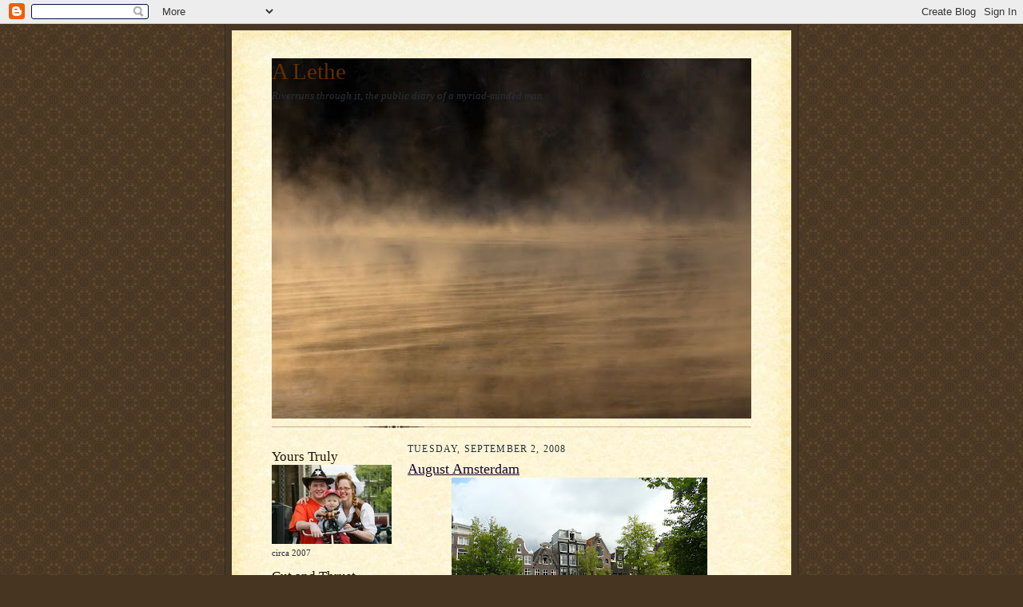

--- FILE ---
content_type: text/html; charset=UTF-8
request_url: http://www.tobysterling.net/2008/09/august-amsterdam.html
body_size: 14091
content:
<!DOCTYPE html>
<html xmlns='http://www.w3.org/1999/xhtml' xmlns:b='http://www.google.com/2005/gml/b' xmlns:data='http://www.google.com/2005/gml/data' xmlns:expr='http://www.google.com/2005/gml/expr'>
<head>
<link href='https://www.blogger.com/static/v1/widgets/2944754296-widget_css_bundle.css' rel='stylesheet' type='text/css'/>
<meta content='text/html; charset=UTF-8' http-equiv='Content-Type'/>
<meta content='blogger' name='generator'/>
<link href='http://www.tobysterling.net/favicon.ico' rel='icon' type='image/x-icon'/>
<link href='http://www.tobysterling.net/2008/09/august-amsterdam.html' rel='canonical'/>
<link rel="alternate" type="application/atom+xml" title="A Lethe - Atom" href="http://www.tobysterling.net/feeds/posts/default" />
<link rel="alternate" type="application/rss+xml" title="A Lethe - RSS" href="http://www.tobysterling.net/feeds/posts/default?alt=rss" />
<link rel="service.post" type="application/atom+xml" title="A Lethe - Atom" href="https://www.blogger.com/feeds/3464789157260115961/posts/default" />

<!--Can't find substitution for tag [blog.ieCssRetrofitLinks]-->
<link href='https://blogger.googleusercontent.com/img/b/R29vZ2xl/AVvXsEhuP55Y2numYI-XMkyLGbmokFj0_OgnArIOMJWHZS75t4-0ZOEcdfpksj7wbKl-nt0VXDnRMHi_a4Xxq9O6OrHVYUlB3_587-vzBq19MDV2Sa9M1TuBvMq9ElPFDOOWS-T71J0DNjzxWIw/s320/aug+ams+7.JPG' rel='image_src'/>
<meta content='http://www.tobysterling.net/2008/09/august-amsterdam.html' property='og:url'/>
<meta content='August Amsterdam' property='og:title'/>
<meta content='My fascination with Dutch weather, and Amsterdam&#39;s beauty in all seasons, continues. According to the KNMI,  or Royal Netherlands Meteorolog...' property='og:description'/>
<meta content='https://blogger.googleusercontent.com/img/b/R29vZ2xl/AVvXsEhuP55Y2numYI-XMkyLGbmokFj0_OgnArIOMJWHZS75t4-0ZOEcdfpksj7wbKl-nt0VXDnRMHi_a4Xxq9O6OrHVYUlB3_587-vzBq19MDV2Sa9M1TuBvMq9ElPFDOOWS-T71J0DNjzxWIw/w1200-h630-p-k-no-nu/aug+ams+7.JPG' property='og:image'/>
<meta content='p2f99OjY9gEFE5kWGmb7AF834p/T326zEQZD6YTy+f4=' name='verify-v1'/>
<link href='https://pip.verisignlabs.com/server' rel='openid.server'/>
<link href='lbsterling22.pip.verisignlabs.com/' rel='openid.delegate'/>
<title>Toby Sterling Personal Homepage: A Lethe: August Amsterdam</title>
<style id='page-skin-1' type='text/css'><!--
/*
-----------------------------------------------------
Keywords: toby sterling, toby, sterling, correspondent, editor, journalist, reporter, writer, photographer, associated press, ap,  philosophy, amsterdam, netherlands, dutch, holland, translation, tolk, nederland, engels, vertalen, amerikaan, expat, expatriate, hague, technology, classics, history, books, guitar, family, friends, arete
------------------------------------------------------ */
/*
Variable definitions
====================
<Variable name="textColor" description="Text Color" type="color"
default="#29303b">
<Variable name="postTitleColor" description="Post Title Color" type="color"
default="#1b0431">
<Variable name="linkColor" description="Link Color" type="color"
default="#473624">
<Variable name="visitedLinkColor" description="Visited Link Color" type="color"
default="#956839">
<Variable name="pageHeaderColor" description="Blog Title Color" type="color"
default="#612e00">
<Variable name="blogDescriptionColor" description="Blog Description Color"
type="color" default="#29303B">
<Variable name="sidebarHeaderColor" description="Sidebar Title Color"
type="color"
default="#211104">
<Variable name="bodyFont" description="Text Font"
type="font"
default="normal normal 100% Georgia, Times New Roman,Sans-Serif;">
<Variable name="headerFont" description="Sidebar Title Font"
type="font"
default="normal normal 150% Georgia, Times New Roman,sans-serif">
<Variable name="pageTitleFont" description="Blog Title Font"
type="font"
default="normal normal 225% Georgia, Times New Roman,sans-serif">
<Variable name="blogDescriptionFont" description="Blog Description Font"
type="font"
default="italic normal 100% Georgia, Times New Roman, sans-serif">
*/
/* Defaults
----------------------------------------------- */
body {
margin:0;
padding:0;
font-size: small;
text-align:center;
color:#29303b;
line-height:1.3em;
background:#483521 url("http://www.blogblog.com/scribe/bg.gif") repeat;
}
blockquote {
font-style:italic;
padding:0 32px;
line-height:1.6;
margin:0 0 .6em 0;
}
p {
margin:0;
padding:0;
}
abbr, acronym {
cursor:help;
font-style:normal;
}
code {
font-size: 90%;
white-space:normal;
color:#666;
}
hr {display:none;}
img {border:0;}
/* Link styles */
a:link {
color:#473624;
text-decoration:underline;
}
a:visited {
color: #956839;
text-decoration:underline;
}
a:hover {
color: #956839;
text-decoration:underline;
}
a:active {
color: #956839;
}
/* Layout
----------------------------------------------- */
#outer-wrapper {
background-color:#473624;
border-left:1px solid #332A24;
border-right:1px solid #332A24;
width:700px;
margin:0px auto;
padding:8px;
text-align:center;
font: normal normal 100% Georgia, Times New Roman,Sans-Serif;;
}
#main-top {
width:700px;
height:49px;
background:#FFF3DB url("http://www.blogblog.com/scribe/bg_paper_top.jpg") no-repeat top left;
margin:0px;
padding:0px;
display:block;
}
#main-bot {
width:700px;
height:81px;
background:#FFF3DB url("http://www.blogblog.com/scribe/bg_paper_bot.jpg") no-repeat top left;
margin:0;
padding:0;
display:block;
}
#wrap2 {
width:700px;
background:#FFF3DB url("http://www.blogblog.com/scribe/bg_paper_mid.jpg") repeat-y;
margin: -14px 0px 0px 0px;
text-align:left;
display:block;
}
#wrap3 {
padding:0 50px;
}
.Header {
}
h1 {
margin:0;
padding:0 0 6px 0;
font: normal normal 225% Georgia, Times New Roman,sans-serif;
color: #612e00;
}
h1 a:link {
text-decoration:none;
color: #612e00;
}
h1 a:visited {
text-decoration:none;
}
h1 a:hover {
border:0;
text-decoration:none;
}
.Header .description {
margin:0;
padding:0;
line-height:1.5em;
color: #29303B;
font: italic normal 100% Georgia, Times New Roman, sans-serif;
}
#sidebar-wrapper {
clear:left;
}
#main {
width:430px;
float:right;
padding:8px 0;
margin:0;
word-wrap: break-word; /* fix for long text breaking sidebar float in IE */
overflow: hidden;     /* fix for long non-text content breaking IE sidebar float */
}
#sidebar {
width:150px;
float:left;
padding:8px 0;
margin:0;
word-wrap: break-word; /* fix for long text breaking sidebar float in IE */
overflow: hidden;     /* fix for long non-text content breaking IE sidebar float */
}
#footer {
clear:both;
background:url("http://www.blogblog.com/scribe/divider.gif") no-repeat top left;
padding-top:10px;
_padding-top:6px; /* IE Windows target */
}
#footer p {
line-height:1.5em;
font-size:75%;
}
/* Typography :: Main entry
----------------------------------------------- */
h2.date-header {
font-weight:normal;
text-transform:uppercase;
letter-spacing:.1em;
font-size:90%;
margin:0;
padding:0;
}
.post {
margin:8px 0 24px 0;
}
.post h3 {
font-weight:normal;
font-size:140%;
color:#1b0431;
margin:0;
padding:0;
}
.post h3 a {
color: #1b0431;
}
.post-body p {
line-height:1.5em;
margin:0 0 .6em 0;
}
.post-footer {
font-family: Verdana, sans-serif;
font-size:74%;
border-top:1px solid #BFB186;
padding-top:6px;
}
.post-footer a {
margin-right: 6px;
}
.post ul {
margin:0;
padding:0;
}
.post li {
line-height:1.5em;
list-style:none;
background:url("http://www.blogblog.com/scribe/list_icon.gif") no-repeat 0px .3em;
vertical-align:top;
padding: 0 0 .6em 17px;
margin:0;
}
.feed-links {
clear: both;
line-height: 2.5em;
}
#blog-pager-newer-link {
float: left;
}
#blog-pager-older-link {
float: right;
}
#blog-pager {
text-align: center;
}
/* Typography :: Sidebar
----------------------------------------------- */
.sidebar h2 {
margin:0;
padding:0;
color:#211104;
font: normal normal 150% Georgia, Times New Roman,sans-serif;
}
.sidebar h2 img {
margin-bottom:-4px;
}
.sidebar .widget {
font-size:86%;
margin:6px 0 12px 0;
padding:0;
line-height: 1.4em;
}
.sidebar ul li {
list-style: none;
margin:0;
}
.sidebar ul {
margin-left: 0;
padding-left: 0;
}
/* Comments
----------------------------------------------- */
#comments {}
#comments h4 {
font-weight:normal;
font-size:120%;
color:#29303B;
margin:0;
padding:0;
}
#comments-block {
line-height:1.5em;
}
.comment-author {
background:url("http://www.blogblog.com/scribe/list_icon.gif") no-repeat 2px .35em;
margin:.5em 0 0;
padding:0 0 0 20px;
font-weight:bold;
}
.comment-body {
margin:0;
padding:0 0 0 20px;
}
.comment-body p {
font-size:100%;
margin:0 0 .2em 0;
}
.comment-footer {
color:#29303B;
font-size:74%;
margin:0 0 10px;
padding:0 0 .75em 20px;
}
.comment-footer a:link {
color:#473624;
text-decoration:underline;
}
.comment-footer a:visited {
color:#716E6C;
text-decoration:underline;
}
.comment-footer a:hover {
color:#956839;
text-decoration:underline;
}
.comment-footer a:active {
color:#956839;
text-decoration:none;
}
.deleted-comment {
font-style:italic;
color:gray;
}
/* Profile
----------------------------------------------- */
#main .profile-data {
display:inline;
}
.profile-datablock, .profile-textblock {
margin:0 0 4px 0;
}
.profile-data {
margin:0;
padding:0 8px 0 0;
text-transform:uppercase;
letter-spacing:.1em;
font-size:90%;
color:#211104;
}
.profile-img {
float: left;
margin: 0 5px 5px 0;
border:1px solid #A2907D;
padding:2px;
}
#header .widget, #main .widget {
margin-bottom:12px;
padding-bottom:12px;
}
#header {
background:url("http://www.blogblog.com/scribe/divider.gif") no-repeat bottom left;
}
/** Page structure tweaks for layout editor wireframe */
body#layout #outer-wrapper {
margin-top: 0;
padding-top: 0;
}
body#layout #wrap2,
body#layout #wrap3 {
margin-top: 0;
}
body#layout #main-top {
display:none;
}

--></style>
<style>
 
span.fullpost {display:inline;}

</style>
<script type='text/javascript'>
function commentDisplay(json) {
  for (var i = 0; i < numcomments; i++) {
    var entry = json.feed.entry[i];
    var alturl;

    if (i == json.feed.entry.length) break;
    for (var k = 0; k < entry.link.length; k++) {
      if (entry.link[k].rel == 'alternate') {
        alturl = entry.link[k].href;
        break;
      }
    }
    alturl = alturl.replace("#", "#comment-");

    if (entry.content) {
      comment = entry.content.$t;
    } else if (entry.summary) {
      comment = entry.summary.$t;
    }

      var re = /<\S[^>]*>/g; 
      comment = comment.replace(re, ""); 
      document.write('<a href="' + alturl + '">' + entry.author[0].name.$t + '</a> commented:<br/>');
      if (comment.length < numchars)
         document.write(comment + '<br/><br/>');
      else
         document.write(comment.substring(0, numchars) + '...<br/><br/>');
  }
</script>
<link href='https://www.blogger.com/dyn-css/authorization.css?targetBlogID=3464789157260115961&amp;zx=99387d86-71dc-4d78-8e89-a3aa27426078' media='none' onload='if(media!=&#39;all&#39;)media=&#39;all&#39;' rel='stylesheet'/><noscript><link href='https://www.blogger.com/dyn-css/authorization.css?targetBlogID=3464789157260115961&amp;zx=99387d86-71dc-4d78-8e89-a3aa27426078' rel='stylesheet'/></noscript>
<meta name='google-adsense-platform-account' content='ca-host-pub-1556223355139109'/>
<meta name='google-adsense-platform-domain' content='blogspot.com'/>

</head>
<body>
<div class='navbar section' id='navbar'><div class='widget Navbar' data-version='1' id='Navbar1'><script type="text/javascript">
    function setAttributeOnload(object, attribute, val) {
      if(window.addEventListener) {
        window.addEventListener('load',
          function(){ object[attribute] = val; }, false);
      } else {
        window.attachEvent('onload', function(){ object[attribute] = val; });
      }
    }
  </script>
<div id="navbar-iframe-container"></div>
<script type="text/javascript" src="https://apis.google.com/js/platform.js"></script>
<script type="text/javascript">
      gapi.load("gapi.iframes:gapi.iframes.style.bubble", function() {
        if (gapi.iframes && gapi.iframes.getContext) {
          gapi.iframes.getContext().openChild({
              url: 'https://www.blogger.com/navbar/3464789157260115961?po\x3d9188446446771857731\x26origin\x3dhttp://www.tobysterling.net',
              where: document.getElementById("navbar-iframe-container"),
              id: "navbar-iframe"
          });
        }
      });
    </script><script type="text/javascript">
(function() {
var script = document.createElement('script');
script.type = 'text/javascript';
script.src = '//pagead2.googlesyndication.com/pagead/js/google_top_exp.js';
var head = document.getElementsByTagName('head')[0];
if (head) {
head.appendChild(script);
}})();
</script>
</div></div>
<div id='outer-wrapper'>
<div id='main-top'></div>
<!-- placeholder for image -->
<div id='wrap2'><div id='wrap3'>
<div class='header section' id='header'><div class='widget Header' data-version='1' id='Header1'>
<div id='header-inner' style='background-image: url("https://blogger.googleusercontent.com/img/b/R29vZ2xl/AVvXsEhdLYV-9Z88jgkiD7UCxYBprKkcpJaomV1z5fkbBeBgQoB3N7yOTUdVxowHkwJEj_iviTTy4-DtiSTO2XBB3_m21oV7gejTodEfaTEHsR5omLTYNLINXgLIYzyWwaN1AAWNV9v6hLYtg6A/s600/411829497_465ebc5baf_o.jpg"); background-position: left; min-height: 451px; _height: 451px; background-repeat: no-repeat; '>
<div class='titlewrapper' style='background: transparent'>
<h1 class='title' style='background: transparent; border-width: 0px'>
<a href='http://www.tobysterling.net/'>
A Lethe
</a>
</h1>
</div>
<div class='descriptionwrapper'>
<p class='description'><span>Riverruns through it, the public diary of a myriad-minded man.</span></p>
</div>
</div>
</div></div>
<div id='crosscol-wrapper' style='text-align:center'>
<div class='crosscol no-items section' id='crosscol'></div>
</div>
<div id='sidebar-wrapper'>
<div class='sidebar section' id='sidebar'><div class='widget Image' data-version='1' id='Image1'>
<h2>Yours Truly</h2>
<div class='widget-content'>
<img alt='Yours Truly' height='99' id='Image1_img' src='http://photos1.blogger.com/x/blogger2/8185/422947895173353/150/z/183317/gse_multipart56593.jpg' width='150'/>
<br/>
<span class='caption'>circa 2007</span>
</div>
<div class='clear'></div>
</div><div class='widget Feed' data-version='1' id='Feed1'>
<h2>Cut and Thrust (comments)</h2>
<div class='widget-content' id='Feed1_feedItemListDisplay'>
<span style='filter: alpha(25); opacity: 0.25;'>
<a href='http://www.tobysterling.net/feeds/comments/default'>Loading...</a>
</span>
</div>
<div class='clear'></div>
</div><div class='widget HTML' data-version='1' id='HTML2'>
<h2 class='title'>I'm my own ombudsman</h2>
<div class='widget-content'>
Comments & criticism are welcome.
Please feel free to suggest story ideas, corrections, etc. If you want to e-mail, spam or scam me, my address is on the Facebook badge lower down this page.
Photos I use and credit are from named Flickr users who gave them a Creative Commons Licence, unless otherwise specified.
All uncredited photos & films are mine and free to use, <a href="http://creativecommons.org/weblog/entry/4101">Woody Guthrie style</a>.
</div>
<div class='clear'></div>
</div><div class='widget Profile' data-version='1' id='Profile1'>
<h2>About "The Oracle of Amsterdam"</h2>
<div class='widget-content'>
<a href='https://www.blogger.com/profile/17433501536951065614'><img alt='My photo' class='profile-img' height='57' src='//blogger.googleusercontent.com/img/b/R29vZ2xl/AVvXsEiWzraTvQU_UKVMnUhIfsyV2GhWG1y1tNrjOy9Hq7eH1AbHLdUAgIYdVe61T1BiClA1hLbbjm0u_Eq3XoiGlZOeli2ZEorguuX5e-_ueXDYPmQXJ3nvwdg-EL1BpLHA7A/s220/toby_owl.jpg' width='80'/></a>
<dl class='profile-datablock'>
<dt class='profile-data'>
<a class='profile-name-link g-profile' href='https://www.blogger.com/profile/17433501536951065614' rel='author' style='background-image: url(//www.blogger.com/img/logo-16.png);'>
Toby Sterling
</a>
</dt>
<dd class='profile-data'>Amsterdam, Netherlands</dd>
<dd class='profile-textblock'>I'm just this guy, you know? Any opinions I accidentally express on this site are not those of my employer.
Old friends (or foes, for the nostalgia) from Palo Alto, Swarthmore, Rome, Philadelphia, Paris, Berkeley or Amsterdam feel free to drop me a line...</dd>
</dl>
<a class='profile-link' href='https://www.blogger.com/profile/17433501536951065614' rel='author'>View my complete profile</a>
<div class='clear'></div>
</div>
</div><div class='widget HTML' data-version='1' id='HTML4'>
<h2 class='title'>Facebook Badge</h2>
<div class='widget-content'>
<!-- Facebook Badge START --><a style="font-family: &quot;lucida grande&quot;,tahoma,verdana,arial,sans-serif; font-size: 11px; font-variant: normal; font-style: normal; font-weight: normal; color: #3B5998; text-decoration: none;" href="http://www.facebook.com/lbsterling" target="_TOP" title="Toby Sterling">Toby Sterling</a><br/><a href="http://www.facebook.com/lbsterling" target="_TOP" title="Toby Sterling"><img alt="Toby Sterling" style="border: 0px;" src="http://badge.facebook.com/badge/656367501.1799.1029575665.png"/></a><br/><a style="font-family: &quot;lucida grande&quot;,tahoma,verdana,arial,sans-serif; font-size: 11px; font-variant: normal; font-style: normal; font-weight: normal; color: #3B5998; text-decoration: none;" href="http://www.facebook.com/badges.php" target="_TOP" title="Make your own badge!">Create Your Badge</a><!-- Facebook Badge END -->
</div>
<div class='clear'></div>
</div><div class='widget LinkList' data-version='1' id='LinkList1'>
<h2>PREMIUM Chum</h2>
<div class='widget-content'>
<ul>
<li><a href='http://asap.ap.org/stories/1428382.s'>My Dutch Passport Was Revoked!</a></li>
<li><a href='http://www.expatinterviews.com/netherlands/toby-sterling.html'>I spill all for "Expat Interviews"</a></li>
</ul>
<div class='clear'></div>
</div>
</div><div class='widget HTML' data-version='1' id='HTML3'>
<h2 class='title'>Quotes</h2>
<div class='widget-content'>
<br/>To err is human, to forgive, divine. <br/>(Pope)
<br/><br/>
Revenge is a dish best served cold. <br/>
(variously attributed)<br/><br/>
Omnia Vanitas<br/>
(Ecclesiastes)<br/><br/>
Gnothi Seauton <br/>
(Delphic Oracle)<br/><br/>
If you want to tell people the truth, make 'em laugh. Otherwise they'll kill you.<br/>(Wilde)
</div>
<div class='clear'></div>
</div><div class='widget Text' data-version='1' id='Text5'>
<h2 class='title'>Axioms, Maxims</h2>
<div class='widget-content'>
<br/>-Admire ability, respect effort.<br/><br/>-Us IS Them.<br/><br/>-There is nothing that many people spend lots of time and energy on that has no value.<br/><br/>-Everybody's Self-Interested.<br/><br/>-Almost everybody is trying to do the right thing<br/><br/>-Comedy and tragedy share irony.<br/><br/>-People who care most should count most, and mostly they do.<br/><br/><br/><br/>
</div>
<div class='clear'></div>
</div><div class='widget BlogArchive' data-version='1' id='BlogArchive1'>
<h2>Blog Archive</h2>
<div class='widget-content'>
<div id='ArchiveList'>
<div id='BlogArchive1_ArchiveList'>
<ul class='hierarchy'>
<li class='archivedate collapsed'>
<a class='toggle' href='javascript:void(0)'>
<span class='zippy'>

        &#9658;&#160;
      
</span>
</a>
<a class='post-count-link' href='http://www.tobysterling.net/2012/'>
2012
</a>
<span class='post-count' dir='ltr'>(1)</span>
<ul class='hierarchy'>
<li class='archivedate collapsed'>
<a class='toggle' href='javascript:void(0)'>
<span class='zippy'>

        &#9658;&#160;
      
</span>
</a>
<a class='post-count-link' href='http://www.tobysterling.net/2012/03/'>
March
</a>
<span class='post-count' dir='ltr'>(1)</span>
</li>
</ul>
</li>
</ul>
<ul class='hierarchy'>
<li class='archivedate collapsed'>
<a class='toggle' href='javascript:void(0)'>
<span class='zippy'>

        &#9658;&#160;
      
</span>
</a>
<a class='post-count-link' href='http://www.tobysterling.net/2009/'>
2009
</a>
<span class='post-count' dir='ltr'>(8)</span>
<ul class='hierarchy'>
<li class='archivedate collapsed'>
<a class='toggle' href='javascript:void(0)'>
<span class='zippy'>

        &#9658;&#160;
      
</span>
</a>
<a class='post-count-link' href='http://www.tobysterling.net/2009/11/'>
November
</a>
<span class='post-count' dir='ltr'>(1)</span>
</li>
</ul>
<ul class='hierarchy'>
<li class='archivedate collapsed'>
<a class='toggle' href='javascript:void(0)'>
<span class='zippy'>

        &#9658;&#160;
      
</span>
</a>
<a class='post-count-link' href='http://www.tobysterling.net/2009/08/'>
August
</a>
<span class='post-count' dir='ltr'>(1)</span>
</li>
</ul>
<ul class='hierarchy'>
<li class='archivedate collapsed'>
<a class='toggle' href='javascript:void(0)'>
<span class='zippy'>

        &#9658;&#160;
      
</span>
</a>
<a class='post-count-link' href='http://www.tobysterling.net/2009/07/'>
July
</a>
<span class='post-count' dir='ltr'>(3)</span>
</li>
</ul>
<ul class='hierarchy'>
<li class='archivedate collapsed'>
<a class='toggle' href='javascript:void(0)'>
<span class='zippy'>

        &#9658;&#160;
      
</span>
</a>
<a class='post-count-link' href='http://www.tobysterling.net/2009/06/'>
June
</a>
<span class='post-count' dir='ltr'>(2)</span>
</li>
</ul>
<ul class='hierarchy'>
<li class='archivedate collapsed'>
<a class='toggle' href='javascript:void(0)'>
<span class='zippy'>

        &#9658;&#160;
      
</span>
</a>
<a class='post-count-link' href='http://www.tobysterling.net/2009/05/'>
May
</a>
<span class='post-count' dir='ltr'>(1)</span>
</li>
</ul>
</li>
</ul>
<ul class='hierarchy'>
<li class='archivedate expanded'>
<a class='toggle' href='javascript:void(0)'>
<span class='zippy toggle-open'>

        &#9660;&#160;
      
</span>
</a>
<a class='post-count-link' href='http://www.tobysterling.net/2008/'>
2008
</a>
<span class='post-count' dir='ltr'>(114)</span>
<ul class='hierarchy'>
<li class='archivedate collapsed'>
<a class='toggle' href='javascript:void(0)'>
<span class='zippy'>

        &#9658;&#160;
      
</span>
</a>
<a class='post-count-link' href='http://www.tobysterling.net/2008/12/'>
December
</a>
<span class='post-count' dir='ltr'>(2)</span>
</li>
</ul>
<ul class='hierarchy'>
<li class='archivedate collapsed'>
<a class='toggle' href='javascript:void(0)'>
<span class='zippy'>

        &#9658;&#160;
      
</span>
</a>
<a class='post-count-link' href='http://www.tobysterling.net/2008/11/'>
November
</a>
<span class='post-count' dir='ltr'>(7)</span>
</li>
</ul>
<ul class='hierarchy'>
<li class='archivedate collapsed'>
<a class='toggle' href='javascript:void(0)'>
<span class='zippy'>

        &#9658;&#160;
      
</span>
</a>
<a class='post-count-link' href='http://www.tobysterling.net/2008/10/'>
October
</a>
<span class='post-count' dir='ltr'>(5)</span>
</li>
</ul>
<ul class='hierarchy'>
<li class='archivedate expanded'>
<a class='toggle' href='javascript:void(0)'>
<span class='zippy toggle-open'>

        &#9660;&#160;
      
</span>
</a>
<a class='post-count-link' href='http://www.tobysterling.net/2008/09/'>
September
</a>
<span class='post-count' dir='ltr'>(8)</span>
<ul class='posts'>
<li><a href='http://www.tobysterling.net/2008/09/snow-on-mars.html'>Snow On Mars</a></li>
<li><a href='http://www.tobysterling.net/2008/09/confidential-proposal.html'>CONFIDENTIAL PROPOSAL</a></li>
<li><a href='http://www.tobysterling.net/2008/09/dutch-blog-war-geenstijl-vs.html'>Dutch Blog &quot;War&quot; - GeenStijl vs GeenCommentaar vs NOS</a></li>
<li><a href='http://www.tobysterling.net/2008/09/wouters-wise-words.html'>Wouter&#39;s Wise Words</a></li>
<li><a href='http://www.tobysterling.net/2008/09/kanker-luiers-lost-in-translation.html'>Kanker Luiers - Lost in Translation</a></li>
<li><a href='http://www.tobysterling.net/2008/09/damage-doesnt-look-that-dramatic-from.html'>Subprime Subway</a></li>
<li><a href='http://www.tobysterling.net/2008/09/amsterdam-fiber-optics-co-to-offer-1.html'>Amsterdam fiber optics co to offer 1 gigabit/secon...</a></li>
<li><a href='http://www.tobysterling.net/2008/09/august-amsterdam.html'>August Amsterdam</a></li>
</ul>
</li>
</ul>
<ul class='hierarchy'>
<li class='archivedate collapsed'>
<a class='toggle' href='javascript:void(0)'>
<span class='zippy'>

        &#9658;&#160;
      
</span>
</a>
<a class='post-count-link' href='http://www.tobysterling.net/2008/08/'>
August
</a>
<span class='post-count' dir='ltr'>(11)</span>
</li>
</ul>
<ul class='hierarchy'>
<li class='archivedate collapsed'>
<a class='toggle' href='javascript:void(0)'>
<span class='zippy'>

        &#9658;&#160;
      
</span>
</a>
<a class='post-count-link' href='http://www.tobysterling.net/2008/07/'>
July
</a>
<span class='post-count' dir='ltr'>(8)</span>
</li>
</ul>
<ul class='hierarchy'>
<li class='archivedate collapsed'>
<a class='toggle' href='javascript:void(0)'>
<span class='zippy'>

        &#9658;&#160;
      
</span>
</a>
<a class='post-count-link' href='http://www.tobysterling.net/2008/06/'>
June
</a>
<span class='post-count' dir='ltr'>(11)</span>
</li>
</ul>
<ul class='hierarchy'>
<li class='archivedate collapsed'>
<a class='toggle' href='javascript:void(0)'>
<span class='zippy'>

        &#9658;&#160;
      
</span>
</a>
<a class='post-count-link' href='http://www.tobysterling.net/2008/05/'>
May
</a>
<span class='post-count' dir='ltr'>(13)</span>
</li>
</ul>
<ul class='hierarchy'>
<li class='archivedate collapsed'>
<a class='toggle' href='javascript:void(0)'>
<span class='zippy'>

        &#9658;&#160;
      
</span>
</a>
<a class='post-count-link' href='http://www.tobysterling.net/2008/04/'>
April
</a>
<span class='post-count' dir='ltr'>(19)</span>
</li>
</ul>
<ul class='hierarchy'>
<li class='archivedate collapsed'>
<a class='toggle' href='javascript:void(0)'>
<span class='zippy'>

        &#9658;&#160;
      
</span>
</a>
<a class='post-count-link' href='http://www.tobysterling.net/2008/03/'>
March
</a>
<span class='post-count' dir='ltr'>(11)</span>
</li>
</ul>
<ul class='hierarchy'>
<li class='archivedate collapsed'>
<a class='toggle' href='javascript:void(0)'>
<span class='zippy'>

        &#9658;&#160;
      
</span>
</a>
<a class='post-count-link' href='http://www.tobysterling.net/2008/02/'>
February
</a>
<span class='post-count' dir='ltr'>(8)</span>
</li>
</ul>
<ul class='hierarchy'>
<li class='archivedate collapsed'>
<a class='toggle' href='javascript:void(0)'>
<span class='zippy'>

        &#9658;&#160;
      
</span>
</a>
<a class='post-count-link' href='http://www.tobysterling.net/2008/01/'>
January
</a>
<span class='post-count' dir='ltr'>(11)</span>
</li>
</ul>
</li>
</ul>
<ul class='hierarchy'>
<li class='archivedate collapsed'>
<a class='toggle' href='javascript:void(0)'>
<span class='zippy'>

        &#9658;&#160;
      
</span>
</a>
<a class='post-count-link' href='http://www.tobysterling.net/2007/'>
2007
</a>
<span class='post-count' dir='ltr'>(130)</span>
<ul class='hierarchy'>
<li class='archivedate collapsed'>
<a class='toggle' href='javascript:void(0)'>
<span class='zippy'>

        &#9658;&#160;
      
</span>
</a>
<a class='post-count-link' href='http://www.tobysterling.net/2007/12/'>
December
</a>
<span class='post-count' dir='ltr'>(18)</span>
</li>
</ul>
<ul class='hierarchy'>
<li class='archivedate collapsed'>
<a class='toggle' href='javascript:void(0)'>
<span class='zippy'>

        &#9658;&#160;
      
</span>
</a>
<a class='post-count-link' href='http://www.tobysterling.net/2007/11/'>
November
</a>
<span class='post-count' dir='ltr'>(16)</span>
</li>
</ul>
<ul class='hierarchy'>
<li class='archivedate collapsed'>
<a class='toggle' href='javascript:void(0)'>
<span class='zippy'>

        &#9658;&#160;
      
</span>
</a>
<a class='post-count-link' href='http://www.tobysterling.net/2007/10/'>
October
</a>
<span class='post-count' dir='ltr'>(21)</span>
</li>
</ul>
<ul class='hierarchy'>
<li class='archivedate collapsed'>
<a class='toggle' href='javascript:void(0)'>
<span class='zippy'>

        &#9658;&#160;
      
</span>
</a>
<a class='post-count-link' href='http://www.tobysterling.net/2007/09/'>
September
</a>
<span class='post-count' dir='ltr'>(27)</span>
</li>
</ul>
<ul class='hierarchy'>
<li class='archivedate collapsed'>
<a class='toggle' href='javascript:void(0)'>
<span class='zippy'>

        &#9658;&#160;
      
</span>
</a>
<a class='post-count-link' href='http://www.tobysterling.net/2007/08/'>
August
</a>
<span class='post-count' dir='ltr'>(20)</span>
</li>
</ul>
<ul class='hierarchy'>
<li class='archivedate collapsed'>
<a class='toggle' href='javascript:void(0)'>
<span class='zippy'>

        &#9658;&#160;
      
</span>
</a>
<a class='post-count-link' href='http://www.tobysterling.net/2007/07/'>
July
</a>
<span class='post-count' dir='ltr'>(21)</span>
</li>
</ul>
<ul class='hierarchy'>
<li class='archivedate collapsed'>
<a class='toggle' href='javascript:void(0)'>
<span class='zippy'>

        &#9658;&#160;
      
</span>
</a>
<a class='post-count-link' href='http://www.tobysterling.net/2007/06/'>
June
</a>
<span class='post-count' dir='ltr'>(7)</span>
</li>
</ul>
</li>
</ul>
</div>
</div>
<div class='clear'></div>
</div>
</div><div class='widget HTML' data-version='1' id='HTML1'>
<h2 class='title'>Hope Springs Eternal</h2>
<div class='widget-content'>
<a href="http://technorati.com/faves?sub=addfavbtn&amp;add=http://www.tobysterling.net"><img alt="Add to Technorati Favorites" src="http://static.technorati.com/pix/fave/tech-fav-1.png"/></a>
<script charset="UTF-8" src="http://widgets.technorati.com/t.js" type="text/javascript"></script>
      <div class="tr_embed_t_js">

<a href="http://del.icio.us/post" onclick="window.open('http://del.icio.us/post?v=4&noui&jump=close&url='+encodeURIComponent(location.href)+'&title='+encodeURIComponent(document.title), 'delicious','toolbar=no,width=400,height=400'); return false;"> Save This Page</a></div>
<p><img 
width="12" src="http://tobysterling.net/delicious_small.gif" height="12"/>to Del.icio.us</p>
</div>
<div class='clear'></div>
</div><div class='widget Image' data-version='1' id='Image2'>
<h2>Lethe River</h2>
<div class='widget-content'>
<a href='http://en.wikipedia.org/wiki/File:RiverLethe.jpg'>
<img alt='Lethe River' height='97' id='Image2_img' src='https://blogger.googleusercontent.com/img/b/R29vZ2xl/AVvXsEgwC3ADujKRQVPWQ_dp0qGjI6IsQHXQTtkG6SMJllEC1I4WZx2Hzn9TozKhbN77bWHoLAio0qMhfOA-WZUcH93LLiMhe5fvpIxyHEZSqCjhUM0N3gCXg0vPDVfRowVJOeoLox4p5_FCvhQ/s150/RiverLethe.jpg' width='150'/>
</a>
<br/>
<span class='caption'>The one in Alaska's Valley of 10,000 Smokes, not in the Greek underworld, thankfully. Credit to Tom Miller on Wikipedia under a GNU licence.</span>
</div>
<div class='clear'></div>
</div><div class='widget LinkList' data-version='1' id='LinkList2'>
<h2>Links I - Projects of Friends &amp; Relations</h2>
<div class='widget-content'>
<ul>
<li><a href='http://www.reflect-all.eu'>Reflexa Europe - Sellers of Reflect-All Paint</a></li>
<li><a href='http://www.marciakempsterling.com/'>One Summer in Arkansas (Marcia Sterling's novel)</a></li>
<li><a href='http://ross.typepad.com/'>SocialText wiki guru (Ross Mayfield)</a></li>
<li><a href='http://www.petechen.com/index.htm'>Pete Chen - Mind and Music</a></li>
<li><a href='http://cheekandbluster.com/'>Cheek and Bluster _ Derek Wood</a></li>
<li><a href='http://rnsdiary.blogspot.com/'>My Sister Rachel</a></li>
<li><a href='http://blog.volapukblog.com/'>Volapuk, blogging from Belgium while it lasts</a></li>
<li><a href='http://www.opentracker.net/'>Website Stats - OpenTracker</a></li>
<li><a href='http://www.savingthesierra.org/'>Saving the Sierras (jesikah Ross)</a></li>
<li><a href='http://myspace.com/molevone'>Musician Mo Levone (MySpace)</a></li>
<li><a href='http://www.cralan.com/'>Cralan - Poet</a></li>
<li><a href='http://www.wordsinhere.com/'>Amsterdam Poets Circle - WordsInHere</a></li>
<li><a href='http://www.pigiron.org/'>Pig Iron Theater Co. (Quinn Bauriedel)</a></li>
<li><a href='http://www.lasmariekas.nl/'>Artiste - Marieke van de Boogaart</a></li>
<li><a href='http://www.nafeesamonroe.com/'>Superwoman = Nafeesa Monroe</a></li>
<li><a href='http://www.ez-kidstuff.nl/bas/'>Ad Design - Bas van Hemert</a></li>
</ul>
<div class='clear'></div>
</div>
</div><div class='widget LinkList' data-version='1' id='LinkList6'>
<h2>Links II - Amsterdam + Netherlands</h2>
<div class='widget-content'>
<ul>
<li><a href='http://www.24oranges.nl/'>24 Oranges - A Dutch directory of wonderful things</a></li>
<li><a href='http://www.dutchnews.nl/'>Dutch News in English</a></li>
<li><a href='http://bpv-fpa.nl/'>Netherlands Foreign Press Association</a></li>
<li><a href='http://www.expatica.com/actual/toc.asp?subchannel_id=1'>Expatica - Expats in Holland</a></li>
</ul>
<div class='clear'></div>
</div>
</div><div class='widget LinkList' data-version='1' id='LinkList7'>
<h2>Links III - Dutch Language (in het nederlands dus!)</h2>
<div class='widget-content'>
<ul>
<li><a href='http://www.geenstijl.nl/'>GeenStijl = (King of Dutch language blogs)</a></li>
<li><a href='http://www.sargasso.nl/'>Sargasso _ waar palingen en intellectuelen samenzwermen</a></li>
<li><a href='http://indymedia.nl/'>Dutch Indymedia</a></li>
<li><a href='http://www.estherindonesie.blogspot.com/'>Esther's adventures in Indonesia</a></li>
<li><a href='http://home.hetnet.nl/~lvan_gils/index.html'>Lambert van Gils</a></li>
<li><a href='http://www.edia.nl/'>Maarten van Hoof's educational software co.</a></li>
</ul>
<div class='clear'></div>
</div>
</div><div class='widget Text' data-version='1' id='Text2'>
<h2 class='title'>CV a.k.a. Resume</h2>
<div class='widget-content'>
Here: <a href="http://tobysterling.net/cv.html">A plain text copy of my resume</a><br/><br/><a href="http://www.linkedin.com/in/tobysterling"><img border="0" width="80" alt="My profile on LinkedIn" src="http://www.linkedin.com/img/webpromo/btn_profile_greytxt_80x15.gif" height="15"/></a><br/><br/><br/>
</div>
<div class='clear'></div>
</div><div class='widget LinkList' data-version='1' id='LinkList5'>
<h2>Offsite Content</h2>
<div class='widget-content'>
<ul>
<li><a href='http://www.flickr.com/photos/tobysterling/'>Flickr</a></li>
<li><a href='http://maps.google.com/maps/ms?ie=UTF8&hl=en&msa=0&msid=112160120502769784929.000437809e985233a0a3d&z=13&om=1'>My Google Map of Amsterdam</a></li>
<li><a href='http://lbsterling.hyves.nl/'>Hyves DUTCH LANGUAGE networking site</a></li>
</ul>
<div class='clear'></div>
</div>
</div></div>
</div>
<div class='main section' id='main'><div class='widget Blog' data-version='1' id='Blog1'>
<div class='blog-posts hfeed'>

          <div class="date-outer">
        
<h2 class='date-header'><span>Tuesday, September 2, 2008</span></h2>

          <div class="date-posts">
        
<div class='post-outer'>
<div class='post'>
<a name='9188446446771857731'></a>
<h3 class='post-title'>
<a href='http://www.tobysterling.net/2008/09/august-amsterdam.html'>August Amsterdam</a>
</h3>
<div class='post-header-line-1'></div>
<div class='post-body'>
<p><a href="https://blogger.googleusercontent.com/img/b/R29vZ2xl/AVvXsEhuP55Y2numYI-XMkyLGbmokFj0_OgnArIOMJWHZS75t4-0ZOEcdfpksj7wbKl-nt0VXDnRMHi_a4Xxq9O6OrHVYUlB3_587-vzBq19MDV2Sa9M1TuBvMq9ElPFDOOWS-T71J0DNjzxWIw/s1600-h/aug+ams+7.JPG" onblur="try {parent.deselectBloggerImageGracefully();} catch(e) {}"><img alt="" border="0" id="BLOGGER_PHOTO_ID_5241166118863262242" src="https://blogger.googleusercontent.com/img/b/R29vZ2xl/AVvXsEhuP55Y2numYI-XMkyLGbmokFj0_OgnArIOMJWHZS75t4-0ZOEcdfpksj7wbKl-nt0VXDnRMHi_a4Xxq9O6OrHVYUlB3_587-vzBq19MDV2Sa9M1TuBvMq9ElPFDOOWS-T71J0DNjzxWIw/s320/aug+ams+7.JPG" style="display:block; margin:0px auto 10px; text-align:center;cursor:pointer; cursor:hand;" /></a><br /><a href="https://blogger.googleusercontent.com/img/b/R29vZ2xl/AVvXsEjPe_gGeKAPoNq2I8KDL0GBrjoBm2UtYCu8V_0ELQ1IO2j6TcW0jGF5UEhqwwmSETQgZzI8d6EpFZeqAjA-FGBNTVE9STiSjcD1nWD9vC3rsT8LvxcguFKWZyHrweIgOVt1F_QCBHBvTv8/s1600-h/aug+ams+8.JPG" onblur="try {parent.deselectBloggerImageGracefully();} catch(e) {}"><img alt="" border="0" id="BLOGGER_PHOTO_ID_5241165200338212210" src="https://blogger.googleusercontent.com/img/b/R29vZ2xl/AVvXsEjPe_gGeKAPoNq2I8KDL0GBrjoBm2UtYCu8V_0ELQ1IO2j6TcW0jGF5UEhqwwmSETQgZzI8d6EpFZeqAjA-FGBNTVE9STiSjcD1nWD9vC3rsT8LvxcguFKWZyHrweIgOVt1F_QCBHBvTv8/s320/aug+ams+8.JPG" style="display:block; margin:0px auto 10px; text-align:center;cursor:pointer; cursor:hand;" /></a><br /><br />My fascination with Dutch weather, and Amsterdam's beauty in all seasons, continues. <a href="http://www.knmi.nl/klimatologie/maand_en_seizoensoverzichten/maand/aug08.html">According to the KNMI,</a> or Royal Netherlands Meteorological Institute:<br /><br />"August was pretty disappointing in terms of summery warmth and sunshine. Pretty much the whole month was determined by depressions. The weather pattern attached to that was very variable, with a lot of days of rain." <br /><br /><a href="https://blogger.googleusercontent.com/img/b/R29vZ2xl/AVvXsEgOFMJxPFiixkVgU34SBG8B6cAdiDD6Ov3bk4oeaW6nO6E0gUTAYOkfEmFU04nz5H4VzlUkgd6Pkl_UMwib_F2JfmBQceYCVAJQfHBT6ijwyTZ9Qv0WRsHHpvf1lTCRihNYQlYiQjLmNJs/s1600-h/aug+ams+6.JPG" onblur="try {parent.deselectBloggerImageGracefully();} catch(e) {}"><img alt="" border="0" id="BLOGGER_PHOTO_ID_5241164811508280738" src="https://blogger.googleusercontent.com/img/b/R29vZ2xl/AVvXsEgOFMJxPFiixkVgU34SBG8B6cAdiDD6Ov3bk4oeaW6nO6E0gUTAYOkfEmFU04nz5H4VzlUkgd6Pkl_UMwib_F2JfmBQceYCVAJQfHBT6ijwyTZ9Qv0WRsHHpvf1lTCRihNYQlYiQjLmNJs/s320/aug+ams+6.JPG" style="display:block; margin:0px auto 10px; text-align:center;cursor:pointer; cursor:hand;" /></a><br /><br />How many days, you ask?<br /><br /><a href="https://blogger.googleusercontent.com/img/b/R29vZ2xl/AVvXsEhMGLYyc9cgcAnO7hs44HaLMRtoYivO19dRIes-G-A1so-sb4s0Py8l3fzYvLL65RIKUcQkMSuBL158U5dujws24SpeTCOmOpy9eNCyUAArOg2IG2nrm2YtfPpyYCVQKoD_xKL6xAvuK8s/s1600-h/aug+ams+4.JPG" onblur="try {parent.deselectBloggerImageGracefully();} catch(e) {}"><img alt="" border="0" id="BLOGGER_PHOTO_ID_5241164432624696018" src="https://blogger.googleusercontent.com/img/b/R29vZ2xl/AVvXsEhMGLYyc9cgcAnO7hs44HaLMRtoYivO19dRIes-G-A1so-sb4s0Py8l3fzYvLL65RIKUcQkMSuBL158U5dujws24SpeTCOmOpy9eNCyUAArOg2IG2nrm2YtfPpyYCVQKoD_xKL6xAvuK8s/s320/aug+ams+4.JPG" style="display:block; margin:0px auto 10px; text-align:center;cursor:pointer; cursor:hand;" /></a><br /><br />"In many places, some rain fell on 27 of the 31 days."<br /><br /><a href="https://blogger.googleusercontent.com/img/b/R29vZ2xl/AVvXsEj17EJTWMypsX06y50E51OelOIZsYFqNbAXoqgiGFW45H_KCG7Fwcyik7t0GfryGu6hOT33bX-AXxMx003ZmC-0FuTgbXEbQfddNmboLOTq0avvle42vmeS3yZKAM6vNsCuwT-uvam4xeA/s1600-h/aug+ams+11.JPG" onblur="try {parent.deselectBloggerImageGracefully();} catch(e) {}"><img alt="" border="0" id="BLOGGER_PHOTO_ID_5241164059239196066" src="https://blogger.googleusercontent.com/img/b/R29vZ2xl/AVvXsEj17EJTWMypsX06y50E51OelOIZsYFqNbAXoqgiGFW45H_KCG7Fwcyik7t0GfryGu6hOT33bX-AXxMx003ZmC-0FuTgbXEbQfddNmboLOTq0avvle42vmeS3yZKAM6vNsCuwT-uvam4xeA/s320/aug+ams+11.JPG" style="display:block; margin:0px auto 10px; text-align:center;cursor:pointer; cursor:hand;" /></a><br /><br />Ah, but the last two days of the month were both sunny...<br /><br /><span class="fullpost"> <br /><a href="https://blogger.googleusercontent.com/img/b/R29vZ2xl/AVvXsEj9pabljijiCjgxqIVFaJXq6xXwNGm20GpMoohjtWbQFMMRlK0zyjYR02VPDQeTPFX3KslvYwcz7eVbkNv3t-8lQVZIlTquL580nkdbX_7Xln3DZiQC-KCoC0PVd0oPrNi1ICUMbvCaNKk/s1600-h/aug+ams.JPG" onblur="try {parent.deselectBloggerImageGracefully();} catch(e) {}"><img alt="" border="0" id="BLOGGER_PHOTO_ID_5241167388033500994" src="https://blogger.googleusercontent.com/img/b/R29vZ2xl/AVvXsEj9pabljijiCjgxqIVFaJXq6xXwNGm20GpMoohjtWbQFMMRlK0zyjYR02VPDQeTPFX3KslvYwcz7eVbkNv3t-8lQVZIlTquL580nkdbX_7Xln3DZiQC-KCoC0PVd0oPrNi1ICUMbvCaNKk/s320/aug+ams.JPG" style="display:block; margin:0px auto 10px; text-align:center;cursor:pointer; cursor:hand;" /></a><br /><a href="https://blogger.googleusercontent.com/img/b/R29vZ2xl/AVvXsEgjdmiguTrjXv6PNZO8dUOXvup65DLarW6LCvdvZWEflWhniuvoq_aP4cCg4Sw234Shym6009-FSSc_HNdOpOpEzQCgHHspjjzQ67zMvH3MpZxXHIjfZbDFXpVE1ypQ0DRbEwTpQlbMqzA/s1600-h/ams+aug.JPG" onblur="try {parent.deselectBloggerImageGracefully();} catch(e) {}"><img alt="" border="0" id="BLOGGER_PHOTO_ID_5241167033806575426" src="https://blogger.googleusercontent.com/img/b/R29vZ2xl/AVvXsEgjdmiguTrjXv6PNZO8dUOXvup65DLarW6LCvdvZWEflWhniuvoq_aP4cCg4Sw234Shym6009-FSSc_HNdOpOpEzQCgHHspjjzQ67zMvH3MpZxXHIjfZbDFXpVE1ypQ0DRbEwTpQlbMqzA/s320/ams+aug.JPG" style="display:block; margin:0px auto 10px; text-align:center;cursor:pointer; cursor:hand;" /></a><br /></span></p>
<div style='clear: both;'></div>
</div>
<div class='post-footer'>
<div><script type='text/javascript'>addthis_url='http://www.tobysterling.net/2008/09/august-amsterdam.html'; addthis_title='August Amsterdam'; addthis_pub='lbsterling';</script><script src='http://s7.addthis.com/js/addthis_widget.php?v=12' type='text/javascript'></script></div>
<p class='post-footer-line post-footer-line-1'><span class='post-author'>
Geplaatst door
Toby Sterling
</span>
<span class='post-timestamp'>
op
<a class='timestamp-link' href='http://www.tobysterling.net/2008/09/august-amsterdam.html' title='permanent link'>12:05&#8239;AM</a>
</span>
<span class='post-comment-link'>
</span>
<span class='post-icons'>
<span class='item-action'>
<a href='https://www.blogger.com/email-post/3464789157260115961/9188446446771857731' title='Email Post'>
<span class='email-post-icon'>&#160;</span>
</a>
</span>
<span class='item-control blog-admin pid-113642935'>
<a href='https://www.blogger.com/post-edit.g?blogID=3464789157260115961&postID=9188446446771857731&from=pencil' title='Edit Post'>
<img alt='' class='icon-action' height='18' src='https://resources.blogblog.com/img/icon18_edit_allbkg.gif' width='18'/>
</a>
</span>
</span>
<span class='post-backlinks post-comment-link'>
</span>
</p>
<p class='post-footer-line post-footer-line-2'><span class='post-labels'>
Labels:
<a href='http://www.tobysterling.net/search/label/amsterdam' rel='tag'>amsterdam</a>,
<a href='http://www.tobysterling.net/search/label/Dutch%20weather' rel='tag'>Dutch weather</a>,
<a href='http://www.tobysterling.net/search/label/photos' rel='tag'>photos</a>,
<a href='http://www.tobysterling.net/search/label/weather' rel='tag'>weather</a>
</span>
</p>
<p class='post-footer-line post-footer-line-3'></p>
</div>
</div>
<div class='comments' id='comments'>
<a name='comments'></a>
<h4>No comments:</h4>
<div id='Blog1_comments-block-wrapper'>
<dl class='avatar-comment-indent' id='comments-block'>
</dl>
</div>
<p class='comment-footer'>
<a href='https://www.blogger.com/comment/fullpage/post/3464789157260115961/9188446446771857731' onclick=''>Post a Comment</a>
</p>
</div>
</div>

        </div></div>
      
</div>
<div class='blog-pager' id='blog-pager'>
<span id='blog-pager-newer-link'>
<a class='blog-pager-newer-link' href='http://www.tobysterling.net/2008/09/amsterdam-fiber-optics-co-to-offer-1.html' id='Blog1_blog-pager-newer-link' title='Newer Post'>Newer Post</a>
</span>
<span id='blog-pager-older-link'>
<a class='blog-pager-older-link' href='http://www.tobysterling.net/2008/08/airlines-lie.html' id='Blog1_blog-pager-older-link' title='Older Post'>Older Post</a>
</span>
<a class='home-link' href='http://www.tobysterling.net/'>Home</a>
</div>
<div class='clear'></div>
<div class='post-feeds'>
</div>
</div></div>
<div id='footer-wrapper'>
<div class='footer section' id='footer'><div class='widget Text' data-version='1' id='Text4'>
<h2 class='title'>Hypocrite!</h2>
<div class='widget-content'>
Ὁ βίος βραχύς, ἡ δὲ τέχνη μακρή, ὁ δὲ καιρὸς ὀξὺς, ἡ δὲ πεῖρα σφαλερὴ, ἡ δὲ κρίσις χαλεπή<br/><br/>Life is short, and Craft immense, the Moment is fleeting, to Try is treacherous, and Decision, difficult.<br/><br/><br/>
</div>
<div class='clear'></div>
</div><div class='widget Text' data-version='1' id='Text1'>
<h2 class='title'>Manifesto</h2>
<div class='widget-content'>
&#8220;No man is the lord of anything, / Though in and of him there be much consisting, / Till he communicate his parts to others.&#8221; (<i>Troilus and Cressida</i>, 3.3.115&#8211;17)<br /><br /><!-- OPENTRACKER JAVASCRIPT START --><br/><script src="https://script.opentracker.net/?site=www.tobysterling.net"></script> <br/><!-- OPENTRACKER JAVASCRIPT END -->
</div>
<div class='clear'></div>
</div></div>
</div>
</div></div>
<div id='main-bot'></div>
<!-- placeholder for image -->
</div>
<script src='http://www.google-analytics.com/urchin.js' type='text/javascript'>
</script>
<script src='http://www.google-analytics.com/urchin.js' type='text/javascript' xml:space='preserve'></script>
<script type='text/javascript' xml:space='preserve'>_uacct = "UA-2195395-1"; urchinTracker();</script>
<!-- opentracker html start -->
<script defer='defer' src='http://server1.opentracker.net/?site=www.tobysterling.net' type='text/javascript'></script>
<!-- opentracker html end -->

<script type="text/javascript" src="https://www.blogger.com/static/v1/widgets/3845888474-widgets.js"></script>
<script type='text/javascript'>
window['__wavt'] = 'AOuZoY7r6M-6dN_98bmoQCIgZ3A6lv2vCA:1768763353949';_WidgetManager._Init('//www.blogger.com/rearrange?blogID\x3d3464789157260115961','//www.tobysterling.net/2008/09/august-amsterdam.html','3464789157260115961');
_WidgetManager._SetDataContext([{'name': 'blog', 'data': {'blogId': '3464789157260115961', 'title': 'A Lethe', 'url': 'http://www.tobysterling.net/2008/09/august-amsterdam.html', 'canonicalUrl': 'http://www.tobysterling.net/2008/09/august-amsterdam.html', 'homepageUrl': 'http://www.tobysterling.net/', 'searchUrl': 'http://www.tobysterling.net/search', 'canonicalHomepageUrl': 'http://www.tobysterling.net/', 'blogspotFaviconUrl': 'http://www.tobysterling.net/favicon.ico', 'bloggerUrl': 'https://www.blogger.com', 'hasCustomDomain': true, 'httpsEnabled': false, 'enabledCommentProfileImages': true, 'gPlusViewType': 'FILTERED_POSTMOD', 'adultContent': false, 'analyticsAccountNumber': '', 'encoding': 'UTF-8', 'locale': 'en', 'localeUnderscoreDelimited': 'en', 'languageDirection': 'ltr', 'isPrivate': false, 'isMobile': false, 'isMobileRequest': false, 'mobileClass': '', 'isPrivateBlog': false, 'isDynamicViewsAvailable': true, 'feedLinks': '\x3clink rel\x3d\x22alternate\x22 type\x3d\x22application/atom+xml\x22 title\x3d\x22A Lethe - Atom\x22 href\x3d\x22http://www.tobysterling.net/feeds/posts/default\x22 /\x3e\n\x3clink rel\x3d\x22alternate\x22 type\x3d\x22application/rss+xml\x22 title\x3d\x22A Lethe - RSS\x22 href\x3d\x22http://www.tobysterling.net/feeds/posts/default?alt\x3drss\x22 /\x3e\n\x3clink rel\x3d\x22service.post\x22 type\x3d\x22application/atom+xml\x22 title\x3d\x22A Lethe - Atom\x22 href\x3d\x22https://www.blogger.com/feeds/3464789157260115961/posts/default\x22 /\x3e\n\n', 'meTag': '', 'adsenseHostId': 'ca-host-pub-1556223355139109', 'adsenseHasAds': false, 'adsenseAutoAds': false, 'boqCommentIframeForm': true, 'loginRedirectParam': '', 'isGoogleEverywhereLinkTooltipEnabled': true, 'view': '', 'dynamicViewsCommentsSrc': '//www.blogblog.com/dynamicviews/4224c15c4e7c9321/js/comments.js', 'dynamicViewsScriptSrc': '//www.blogblog.com/dynamicviews/f9a985b7a2d28680', 'plusOneApiSrc': 'https://apis.google.com/js/platform.js', 'disableGComments': true, 'interstitialAccepted': false, 'sharing': {'platforms': [{'name': 'Get link', 'key': 'link', 'shareMessage': 'Get link', 'target': ''}, {'name': 'Facebook', 'key': 'facebook', 'shareMessage': 'Share to Facebook', 'target': 'facebook'}, {'name': 'BlogThis!', 'key': 'blogThis', 'shareMessage': 'BlogThis!', 'target': 'blog'}, {'name': 'X', 'key': 'twitter', 'shareMessage': 'Share to X', 'target': 'twitter'}, {'name': 'Pinterest', 'key': 'pinterest', 'shareMessage': 'Share to Pinterest', 'target': 'pinterest'}, {'name': 'Email', 'key': 'email', 'shareMessage': 'Email', 'target': 'email'}], 'disableGooglePlus': true, 'googlePlusShareButtonWidth': 0, 'googlePlusBootstrap': '\x3cscript type\x3d\x22text/javascript\x22\x3ewindow.___gcfg \x3d {\x27lang\x27: \x27en\x27};\x3c/script\x3e'}, 'hasCustomJumpLinkMessage': false, 'jumpLinkMessage': 'Read more', 'pageType': 'item', 'postId': '9188446446771857731', 'postImageThumbnailUrl': 'https://blogger.googleusercontent.com/img/b/R29vZ2xl/AVvXsEhuP55Y2numYI-XMkyLGbmokFj0_OgnArIOMJWHZS75t4-0ZOEcdfpksj7wbKl-nt0VXDnRMHi_a4Xxq9O6OrHVYUlB3_587-vzBq19MDV2Sa9M1TuBvMq9ElPFDOOWS-T71J0DNjzxWIw/s72-c/aug+ams+7.JPG', 'postImageUrl': 'https://blogger.googleusercontent.com/img/b/R29vZ2xl/AVvXsEhuP55Y2numYI-XMkyLGbmokFj0_OgnArIOMJWHZS75t4-0ZOEcdfpksj7wbKl-nt0VXDnRMHi_a4Xxq9O6OrHVYUlB3_587-vzBq19MDV2Sa9M1TuBvMq9ElPFDOOWS-T71J0DNjzxWIw/s320/aug+ams+7.JPG', 'pageName': 'August Amsterdam', 'pageTitle': 'A Lethe: August Amsterdam'}}, {'name': 'features', 'data': {}}, {'name': 'messages', 'data': {'edit': 'Edit', 'linkCopiedToClipboard': 'Link copied to clipboard!', 'ok': 'Ok', 'postLink': 'Post Link'}}, {'name': 'template', 'data': {'name': 'custom', 'localizedName': 'Custom', 'isResponsive': false, 'isAlternateRendering': false, 'isCustom': true}}, {'name': 'view', 'data': {'classic': {'name': 'classic', 'url': '?view\x3dclassic'}, 'flipcard': {'name': 'flipcard', 'url': '?view\x3dflipcard'}, 'magazine': {'name': 'magazine', 'url': '?view\x3dmagazine'}, 'mosaic': {'name': 'mosaic', 'url': '?view\x3dmosaic'}, 'sidebar': {'name': 'sidebar', 'url': '?view\x3dsidebar'}, 'snapshot': {'name': 'snapshot', 'url': '?view\x3dsnapshot'}, 'timeslide': {'name': 'timeslide', 'url': '?view\x3dtimeslide'}, 'isMobile': false, 'title': 'August Amsterdam', 'description': 'My fascination with Dutch weather, and Amsterdam\x27s beauty in all seasons, continues. According to the KNMI,  or Royal Netherlands Meteorolog...', 'featuredImage': 'https://blogger.googleusercontent.com/img/b/R29vZ2xl/AVvXsEhuP55Y2numYI-XMkyLGbmokFj0_OgnArIOMJWHZS75t4-0ZOEcdfpksj7wbKl-nt0VXDnRMHi_a4Xxq9O6OrHVYUlB3_587-vzBq19MDV2Sa9M1TuBvMq9ElPFDOOWS-T71J0DNjzxWIw/s320/aug+ams+7.JPG', 'url': 'http://www.tobysterling.net/2008/09/august-amsterdam.html', 'type': 'item', 'isSingleItem': true, 'isMultipleItems': false, 'isError': false, 'isPage': false, 'isPost': true, 'isHomepage': false, 'isArchive': false, 'isLabelSearch': false, 'postId': 9188446446771857731}}]);
_WidgetManager._RegisterWidget('_NavbarView', new _WidgetInfo('Navbar1', 'navbar', document.getElementById('Navbar1'), {}, 'displayModeFull'));
_WidgetManager._RegisterWidget('_HeaderView', new _WidgetInfo('Header1', 'header', document.getElementById('Header1'), {}, 'displayModeFull'));
_WidgetManager._RegisterWidget('_ImageView', new _WidgetInfo('Image1', 'sidebar', document.getElementById('Image1'), {'resize': true}, 'displayModeFull'));
_WidgetManager._RegisterWidget('_FeedView', new _WidgetInfo('Feed1', 'sidebar', document.getElementById('Feed1'), {'title': 'Cut and Thrust (comments)', 'showItemDate': true, 'showItemAuthor': true, 'feedUrl': 'http://www.tobysterling.net/feeds/comments/default', 'numItemsShow': 5, 'loadingMsg': 'Loading...', 'openLinksInNewWindow': false, 'useFeedWidgetServ': 'true'}, 'displayModeFull'));
_WidgetManager._RegisterWidget('_HTMLView', new _WidgetInfo('HTML2', 'sidebar', document.getElementById('HTML2'), {}, 'displayModeFull'));
_WidgetManager._RegisterWidget('_ProfileView', new _WidgetInfo('Profile1', 'sidebar', document.getElementById('Profile1'), {}, 'displayModeFull'));
_WidgetManager._RegisterWidget('_HTMLView', new _WidgetInfo('HTML4', 'sidebar', document.getElementById('HTML4'), {}, 'displayModeFull'));
_WidgetManager._RegisterWidget('_LinkListView', new _WidgetInfo('LinkList1', 'sidebar', document.getElementById('LinkList1'), {}, 'displayModeFull'));
_WidgetManager._RegisterWidget('_HTMLView', new _WidgetInfo('HTML3', 'sidebar', document.getElementById('HTML3'), {}, 'displayModeFull'));
_WidgetManager._RegisterWidget('_TextView', new _WidgetInfo('Text5', 'sidebar', document.getElementById('Text5'), {}, 'displayModeFull'));
_WidgetManager._RegisterWidget('_BlogArchiveView', new _WidgetInfo('BlogArchive1', 'sidebar', document.getElementById('BlogArchive1'), {'languageDirection': 'ltr', 'loadingMessage': 'Loading\x26hellip;'}, 'displayModeFull'));
_WidgetManager._RegisterWidget('_HTMLView', new _WidgetInfo('HTML1', 'sidebar', document.getElementById('HTML1'), {}, 'displayModeFull'));
_WidgetManager._RegisterWidget('_ImageView', new _WidgetInfo('Image2', 'sidebar', document.getElementById('Image2'), {'resize': true}, 'displayModeFull'));
_WidgetManager._RegisterWidget('_LinkListView', new _WidgetInfo('LinkList2', 'sidebar', document.getElementById('LinkList2'), {}, 'displayModeFull'));
_WidgetManager._RegisterWidget('_LinkListView', new _WidgetInfo('LinkList6', 'sidebar', document.getElementById('LinkList6'), {}, 'displayModeFull'));
_WidgetManager._RegisterWidget('_LinkListView', new _WidgetInfo('LinkList7', 'sidebar', document.getElementById('LinkList7'), {}, 'displayModeFull'));
_WidgetManager._RegisterWidget('_TextView', new _WidgetInfo('Text2', 'sidebar', document.getElementById('Text2'), {}, 'displayModeFull'));
_WidgetManager._RegisterWidget('_LinkListView', new _WidgetInfo('LinkList5', 'sidebar', document.getElementById('LinkList5'), {}, 'displayModeFull'));
_WidgetManager._RegisterWidget('_BlogView', new _WidgetInfo('Blog1', 'main', document.getElementById('Blog1'), {'cmtInteractionsEnabled': false, 'lightboxEnabled': true, 'lightboxModuleUrl': 'https://www.blogger.com/static/v1/jsbin/4049919853-lbx.js', 'lightboxCssUrl': 'https://www.blogger.com/static/v1/v-css/828616780-lightbox_bundle.css'}, 'displayModeFull'));
_WidgetManager._RegisterWidget('_TextView', new _WidgetInfo('Text4', 'footer', document.getElementById('Text4'), {}, 'displayModeFull'));
_WidgetManager._RegisterWidget('_TextView', new _WidgetInfo('Text1', 'footer', document.getElementById('Text1'), {}, 'displayModeFull'));
</script>
</body>
</html>

--- FILE ---
content_type: text/javascript; charset=UTF-8
request_url: http://www.tobysterling.net/2008/09/august-amsterdam.html?action=getFeed&widgetId=Feed1&widgetType=Feed&responseType=js&xssi_token=AOuZoY7r6M-6dN_98bmoQCIgZ3A6lv2vCA%3A1768763353949
body_size: 652
content:
try {
_WidgetManager._HandleControllerResult('Feed1', 'getFeed',{'status': 'ok', 'feed': {'entries': [{'title': 'Is this whole discussion an exercise in vanity? ...', 'link': 'http://www.tobysterling.net/2007/10/back-to-school-omnia-vanitas-or-omnis.html?showComment\x3d1412587028443#c4544994745640092023', 'publishedDate': '2014-10-06T02:17:08.000-07:00', 'author': 'Anonymous'}, {'title': 'Is this whole discussion an exercise in vanity? ...', 'link': 'http://www.tobysterling.net/2007/10/back-to-school-omnia-vanitas-or-omnis.html?showComment\x3d1412586738649#c6253615918589784020', 'publishedDate': '2014-10-06T02:12:18.000-07:00', 'author': 'Anonymous'}, {'title': 'I had the chance to see a bull fight when I was in...', 'link': 'http://www.tobysterling.net/2008/02/naked-peta-protest-against-spanish.html?showComment\x3d1398662816464#c1205017666897758781', 'publishedDate': '2014-04-27T22:26:56.000-07:00', 'author': 'Mike Lane'}, {'title': 'We have proof of another corrupt police officer, t...', 'link': 'http://www.tobysterling.net/2008/06/corrupt-dutch-police.html?showComment\x3d1384555866213#c4695657410831115977', 'publishedDate': '2013-11-15T14:51:06.000-08:00', 'author': 'Anonymous'}, {'title': 'We have proof of another corrupt police officer, t...', 'link': 'http://www.tobysterling.net/2008/06/corrupt-dutch-police.html?showComment\x3d1384555839808#c2031325029551079709', 'publishedDate': '2013-11-15T14:50:39.000-08:00', 'author': 'Anonymous'}], 'title': 'A Lethe'}});
} catch (e) {
  if (typeof log != 'undefined') {
    log('HandleControllerResult failed: ' + e);
  }
}
